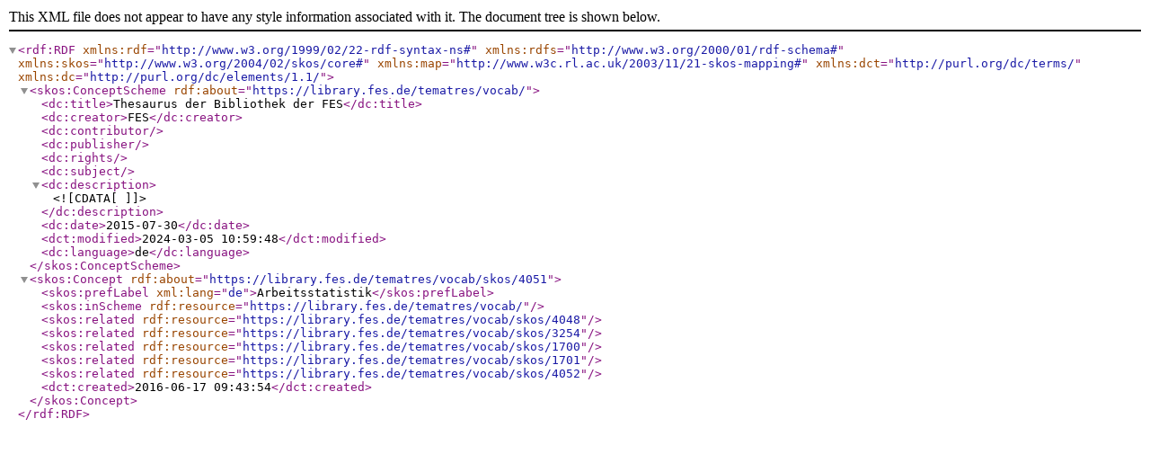

--- FILE ---
content_type: text/xml;charset=UTF-8
request_url: https://library.fes.de/tematres/vocab/xml.php?skosTema=4051
body_size: 1331
content:
<?xml version="1.0" encoding="utf-8"?><rdf:RDF  xmlns:rdf="http://www.w3.org/1999/02/22-rdf-syntax-ns#"  xmlns:rdfs="http://www.w3.org/2000/01/rdf-schema#"  xmlns:skos="http://www.w3.org/2004/02/skos/core#"  xmlns:map="http://www.w3c.rl.ac.uk/2003/11/21-skos-mapping#"  xmlns:dct="http://purl.org/dc/terms/"  xmlns:dc="http://purl.org/dc/elements/1.1/"><skos:ConceptScheme rdf:about="https://library.fes.de/tematres/vocab/">  <dc:title>Thesaurus der Bibliothek der FES</dc:title>  <dc:creator>FES</dc:creator>  <dc:contributor></dc:contributor>  <dc:publisher></dc:publisher>  <dc:rights></dc:rights>  <dc:subject></dc:subject>  <dc:description><![CDATA[  ]]></dc:description>  <dc:date>2015-07-30</dc:date>  <dct:modified>2024-03-05 10:59:48</dct:modified>  <dc:language>de</dc:language>  </skos:ConceptScheme>  <skos:Concept rdf:about="https://library.fes.de/tematres/vocab/skos/4051"><skos:prefLabel xml:lang="de">Arbeitsstatistik</skos:prefLabel><skos:inScheme rdf:resource="https://library.fes.de/tematres/vocab/"/><skos:related rdf:resource="https://library.fes.de/tematres/vocab/skos/4048"/><skos:related rdf:resource="https://library.fes.de/tematres/vocab/skos/3254"/><skos:related rdf:resource="https://library.fes.de/tematres/vocab/skos/1700"/><skos:related rdf:resource="https://library.fes.de/tematres/vocab/skos/1701"/><skos:related rdf:resource="https://library.fes.de/tematres/vocab/skos/4052"/>  <dct:created>2016-06-17 09:43:54</dct:created>  </skos:Concept></rdf:RDF>